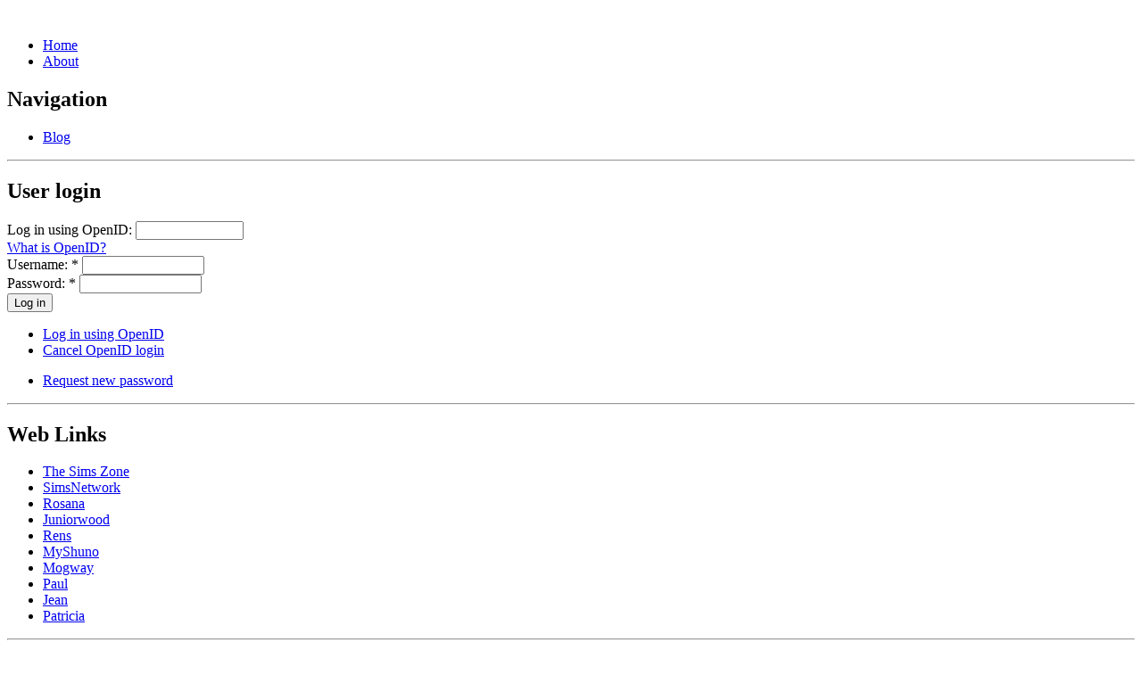

--- FILE ---
content_type: text/html; charset=utf-8
request_url: https://www.simply-life.net/cheetah/tag/opensuse
body_size: 6673
content:
<!DOCTYPE html PUBLIC "-//W3C//DTD XHTML 1.0 Strict//EN"
  "http://www.w3.org/TR/xhtml1/DTD/xhtml1-strict.dtd">
<html xmlns="http://www.w3.org/1999/xhtml" xml:lang="en" lang="en" dir="ltr">

<head>
<meta http-equiv="Content-Type" content="text/html; charset=utf-8" />
  <title>openSUSE | ChEeTaH's</title>
  <meta http-equiv="Content-Type" content="text/html; charset=utf-8" />
<link rel="alternate" type="application/rss+xml" title="RSS - openSUSE" href="https://www.simply-life.net/cheetah/taxonomy/term/37/0/feed" />
<link rel="shortcut icon" href="/cheetah/sites/simply-life.net.cheetah/themes/cheetah/favicon.ico" type="image/x-icon" />
  <link type="text/css" rel="stylesheet" media="all" href="/cheetah/modules/node/node.css?r" />
<link type="text/css" rel="stylesheet" media="all" href="/cheetah/modules/system/defaults.css?r" />
<link type="text/css" rel="stylesheet" media="all" href="/cheetah/modules/system/system.css?r" />
<link type="text/css" rel="stylesheet" media="all" href="/cheetah/modules/system/system-menus.css?r" />
<link type="text/css" rel="stylesheet" media="all" href="/cheetah/modules/user/user.css?r" />
<link type="text/css" rel="stylesheet" media="all" href="/cheetah/sites/all/modules/lightbox2/css/lightbox_alt.css?r" />
<link type="text/css" rel="stylesheet" media="all" href="/cheetah/sites/simply-life.net.cheetah/modules/footnotes/footnotes.css?r" />
<link type="text/css" rel="stylesheet" media="all" href="/cheetah/sites/simply-life.net.cheetah/modules/geshifilter/geshifilter.css?r" />
<link type="text/css" rel="stylesheet" media="all" href="/cheetah/sites/all/modules/extlink/extlink.css?r" />
<link type="text/css" rel="stylesheet" media="all" href="/cheetah/sites/simply-life.net.cheetah/modules/project/project.css?r" />
<link type="text/css" rel="stylesheet" media="all" href="/cheetah/sites/simply-life.net.cheetah/modules/project/release/project_release.css?r" />
<link type="text/css" rel="stylesheet" media="all" href="/cheetah/sites/all/modules/views/css/views.css?r" />
<link type="text/css" rel="stylesheet" media="all" href="/cheetah/modules/taxonomy/taxonomy.css?r" />
<link type="text/css" rel="stylesheet" media="all" href="/cheetah/modules/openid/openid.css?r" />
<link type="text/css" rel="stylesheet" media="all" href="/cheetah/sites/simply-life.net.cheetah/themes/cheetah/style.css?r" />
<link type="text/css" rel="stylesheet" media="all" href="/cheetah/sites/simply-life.net.cheetah/themes/cheetah/blocks.css?r" />
<link type="text/css" rel="stylesheet" media="all" href="/cheetah/sites/simply-life.net.cheetah/themes/cheetah/primarylinks.css?r" />
  <script type="text/javascript" src="/cheetah/misc/jquery.js?r"></script>
<script type="text/javascript" src="/cheetah/misc/jquery-extend-3.4.0.js?r"></script>
<script type="text/javascript" src="/cheetah/misc/jquery-html-prefilter-3.5.0-backport.js?r"></script>
<script type="text/javascript" src="/cheetah/misc/drupal.js?r"></script>
<script type="text/javascript" src="/cheetah/sites/all/modules/lightbox2/js/lightbox.js?r"></script>
<script type="text/javascript" src="/cheetah/sites/all/modules/extlink/extlink.js?r"></script>
<script type="text/javascript" src="/cheetah/sites/all/modules/google_analytics/googleanalytics.js?r"></script>
<script type="text/javascript" src="/cheetah/modules/openid/openid.js?r"></script>
<script type="text/javascript">
<!--//--><![CDATA[//><!--
jQuery.extend(Drupal.settings, { "basePath": "/cheetah/", "lightbox2": { "rtl": "0", "file_path": "/cheetah/(\\w\\w/)system/files", "default_image": "/cheetah/sites/all/modules/lightbox2/images/brokenimage.jpg", "border_size": 10, "font_color": "000", "box_color": "fff", "top_position": "", "overlay_opacity": "0.8", "overlay_color": "000", "disable_close_click": 1, "resize_sequence": 1, "resize_speed": 400, "fade_in_speed": 400, "slide_down_speed": 600, "use_alt_layout": 1, "disable_resize": 0, "disable_zoom": 0, "force_show_nav": 0, "show_caption": true, "loop_items": 0, "node_link_text": "View Image Details", "node_link_target": 0, "image_count": "Image !current of !total", "video_count": "Video !current of !total", "page_count": "Page !current of !total", "lite_press_x_close": "press \x3ca href=\"#\" onclick=\"hideLightbox(); return FALSE;\"\x3e\x3ckbd\x3ex\x3c/kbd\x3e\x3c/a\x3e to close", "download_link_text": "", "enable_login": false, "enable_contact": false, "keys_close": "c x 27", "keys_previous": "p 37", "keys_next": "n 39", "keys_zoom": "z", "keys_play_pause": "32", "display_image_size": "original", "image_node_sizes": "()", "trigger_lightbox_classes": "", "trigger_lightbox_group_classes": "", "trigger_slideshow_classes": "", "trigger_lightframe_classes": "", "trigger_lightframe_group_classes": "", "custom_class_handler": 0, "custom_trigger_classes": "", "disable_for_gallery_lists": true, "disable_for_acidfree_gallery_lists": true, "enable_acidfree_videos": true, "slideshow_interval": 5000, "slideshow_automatic_start": 0, "slideshow_automatic_exit": 0, "show_play_pause": 0, "pause_on_next_click": 0, "pause_on_previous_click": 0, "loop_slides": 1, "iframe_width": 600, "iframe_height": 400, "iframe_border": 1, "enable_video": 0 }, "extlink": { "extTarget": 0, "extClass": "ext", "extSubdomains": 1, "extExclude": "", "extInclude": "", "extCssExclude": "", "extCssExplicit": "", "extAlert": 0, "extAlertText": "This link will take you to an external web site. We are not responsible for their content.", "mailtoClass": "mailto" }, "googleanalytics": { "trackOutbound": 1, "trackMailto": 1, "trackDownload": 1, "trackDownloadExtensions": "7z|aac|arc|arj|asf|asx|avi|bin|csv|doc(x|m)?|dot(x|m)?|exe|flv|gif|gz|gzip|hqx|jar|jpe?g|js|mp(2|3|4|e?g)|mov(ie)?|msi|msp|pdf|phps|png|ppt(x|m)?|pot(x|m)?|pps(x|m)?|ppam|sld(x|m)?|thmx|qtm?|ra(m|r)?|sea|sit|tar|tgz|torrent|txt|wav|wma|wmv|wpd|xls(x|m|b)?|xlt(x|m)|xlam|xml|z|zip" }, "boost": { "nid": "NULL", "q": "taxonomy/term/37", "title": "openSUSE" } });
//--><!]]>
</script>
<script type="text/javascript">
<!--//--><![CDATA[//><!--
window.google_analytics_uacct = "UA-20944896-2";
//--><!]]>
</script>
<script type="text/javascript">
<!--//--><![CDATA[//><!--
(function(i,s,o,g,r,a,m){i["GoogleAnalyticsObject"]=r;i[r]=i[r]||function(){(i[r].q=i[r].q||[]).push(arguments)},i[r].l=1*new Date();a=s.createElement(o),m=s.getElementsByTagName(o)[0];a.async=1;a.src=g;m.parentNode.insertBefore(a,m)})(window,document,"script","//www.google-analytics.com/analytics.js","ga");ga("create", "UA-20944896-2", { "cookieDomain": "auto" });ga("set", "anonymizeIp", true);ga("send", "pageview");
//--><!]]>
</script>
  <script type="text/javascript"> </script>

<!-- Matomo -->
<script type="text/javascript">
  var _paq = _paq || [];
  /* tracker methods like "setCustomDimension" should be called before "trackPageView" */
  _paq.push(['trackPageView']);
  _paq.push(['enableLinkTracking']);
  (function() {
    var u="//matomo.simply-life.net/";
    _paq.push(['setTrackerUrl', u+'piwik.php']);
    _paq.push(['setSiteId', '1']);
    var d=document, g=d.createElement('script'), s=d.getElementsByTagName('script')[0];
    g.type='text/javascript'; g.async=true; g.defer=true; g.src=u+'piwik.js'; s.parentNode.insertBefore(g,s);
  })();
</script>
<!-- End Matomo Code -->

</head>
<body class="not-front not-logged-in page-taxonomy two-sidebars i18n-en locale-en">
<div id="page">
	<div class="header">
		<div class="headertop">
			<a href="https://www.simply-life.net/cheetah/"><img class="logoleft" src="/cheetah/sites/simply-life.net/themes/cheetah/images/cheetahlogo.png" alt="" /></a>
			<img class="logoright" src="/cheetah/sites/simply-life.net/themes/cheetah/images/simplylife.png" alt="" />
		</div>
		<div class="headermiddle">
			<div class="buttons">
									<ul class="links primary-links"><li class="menu-192 first"><a href="https://www.simply-life.net/cheetah/" title="Back to the beginning">Home</a></li>
<li class="menu-193 last"><a href="https://www.simply-life.net/cheetah/about" title="About Simply-Life">About</a></li>
</ul>							</div>
		</div>
		<div class="headerbottom">
		</div>
	</div>
	<!-- /header -->

	<div id="main">
		<div class="leftsidebar">
			
<div class="leftsidebarblock">
<div id="block-user-1" class="block block-user">
	<h2>Navigation</h2>
    <ul class="menu"><li class="leaf first last"><a href="https://www.simply-life.net/cheetah/blogs/cheetah" title="Read my blog">Blog</a></li>
</ul></div>
</div>
<hr class="block divider" />

<div class="leftsidebarblock">
<div id="block-user-0" class="block block-user">
	<h2>User login</h2>
    <form action="https://www.simply-life.net/cheetah/tag/opensuse?destination=taxonomy%2Fterm%2F37"  accept-charset="UTF-8" method="post" id="user-login-form">
<div><div class="form-item" id="edit-openid-identifier-wrapper">
 <label for="edit-openid-identifier">Log in using OpenID: </label>
 <input type="text" maxlength="255" name="openid_identifier" id="edit-openid-identifier" size="13" value="" class="form-text" />
 <div class="description"><a href="http://openid.net/">What is OpenID?</a></div>
</div>
<div class="form-item" id="edit-name-wrapper">
 <label for="edit-name">Username: <span class="form-required" title="This field is required.">*</span></label>
 <input type="text" maxlength="60" name="name" id="edit-name" size="15" value="" class="form-text required" />
</div>
<div class="form-item" id="edit-pass-wrapper">
 <label for="edit-pass">Password: <span class="form-required" title="This field is required.">*</span></label>
 <input type="password" name="pass" id="edit-pass"  maxlength="60"  size="15"  class="form-text required" />
</div>
<input type="submit" name="op" id="edit-submit" value="Log in"  class="form-submit" />
<input type="hidden" name="form_build_id" id="form-GlY2F2VaPxhBMQP4B9hu0qETzQ0aMtELLanpT7Ooj7Y" value="form-GlY2F2VaPxhBMQP4B9hu0qETzQ0aMtELLanpT7Ooj7Y"  />
<input type="hidden" name="form_id" id="edit-user-login-block" value="user_login_block"  />
<input type="hidden" name="openid.return_to" id="edit-openid.return-to" value="https://www.simply-life.net/cheetah/openid/authenticate?destination=taxonomy%2Fterm%2F37"  />
<div class="item-list"><ul><li class="openid-link first"><a href="https://www.simply-life.net/cheetah/%2523">Log in using OpenID</a></li>
<li class="user-link last"><a href="https://www.simply-life.net/cheetah/%2523">Cancel OpenID login</a></li>
</ul></div><div class="item-list"><ul><li class="first last"><a href="https://www.simply-life.net/cheetah/user/password" title="Request new password via e-mail.">Request new password</a></li>
</ul></div>
</div></form>
</div>
</div>
<hr class="block divider" />

<div class="leftsidebarblock">
<div id="block-menu-menu-web-links" class="block block-menu">
	<h2>Web Links</h2>
    <ul class="menu"><li class="leaf first"><a href="http://www.thesimszone.co.uk/" title="">The Sims Zone</a></li>
<li class="leaf"><a href="http://www.simsnetwork.com" title="">SimsNetwork</a></li>
<li class="leaf"><a href="http://www.rosana.co.uk" title="">Rosana</a></li>
<li class="leaf"><a href="http://www.juniorwood.com" title="">Juniorwood</a></li>
<li class="leaf"><a href="http://blog.renssies.nl" title="">Rens</a></li>
<li class="leaf"><a href="http://www.myshuno.net/" title="">MyShuno</a></li>
<li class="leaf"><a href="http://mogwayen.wordpress.com" title="">Mogway</a></li>
<li class="leaf"><a href="http://paul.simsnetwork.com/" title="">Paul</a></li>
<li class="leaf"><a href="http://jean.simsnetwerk.com" title="">Jean</a></li>
<li class="leaf last"><a href="http://patricia.simsnetwerk.com" title="">Patricia</a></li>
</ul></div>
</div>
<hr class="block divider" />
		</div>

		<div id="content">
			<h3>openSUSE</h3>												<div class="taxonomy-term-description">One of the biggest Linux distributions, happens to be a good one too. See <a href="http://www.opensuse.org">openSUSE.org</a> for more.</div><div id="node-42" class="node clear-block">


  <h2><a href="https://www.simply-life.net/cheetah/blog/2008-06-16/big-release-week-update" title="Big Release Week [Update]">Big Release Week [Update]</a></h2>

  <div class="meta">
      <span class="submitted">Submitted by <a href="https://www.simply-life.net/cheetah/users/cheetah" title="View user profile.">ChEeTaH</a> on Mon, 06/16/2008 - 22:30</span>
  
      <div class="terms terms-inline"><ul class="links inline"><li class="taxonomy_term_5 first"><a href="https://www.simply-life.net/cheetah/tag/firefox" rel="tag" title="Firefox is my preferred open source web browser. I use it for most of my web development, as well as regular surfing. Get it at GetFirefox.com. Also see Mozilla.org.">Firefox</a></li>
<li class="taxonomy_term_31"><a href="https://www.simply-life.net/cheetah/tag/open-source" rel="tag" title="Open Source: mostly programs/applications/etc for which their source is freely available. That means you can pick up the source and modify it. Contribute back if you can!">Open Source</a></li>
<li class="taxonomy_term_37 active"><a href="https://www.simply-life.net/cheetah/tag/opensuse" rel="tag" title="One of the biggest Linux distributions, happens to be a good one too. See openSUSE.org for more." class="active">openSUSE</a></li>
<li class="taxonomy_term_36"><a href="https://www.simply-life.net/cheetah/tag/spore" rel="tag" title="Spore, created by Will Wright and Maxis, published by EA. In this game you &quot;evolve&quot; a creature from its early cell stages to a space traveling creature. See Spore.com and my fan site TheSporeZone.co.uk for more.">Spore</a></li>
<li class="taxonomy_term_38 last"><a href="https://www.simply-life.net/cheetah/tag/wine" rel="tag" title="No, not the drink. This one&#039;s about WINE (&quot;Wine Is Not an Emulator&quot;), an implementation of the Windows API/libraries which allows Windows programs and games to be run on platforms like Linux. See WineHQ.org for more.">WINE</a></li>
</ul></div>
    </div>

  <div class="content">
    <p>This morning, while waking up and surfing the web a bit, it came to me. There are many software releases this week...</p>




  </div>

  <ul class="links inline"><li class="blog_usernames_blog first"><a href="https://www.simply-life.net/cheetah/blogs/cheetah" title="Read ChEeTaH&#039;s latest blog entries.">ChEeTaH&#039;s blog</a></li>
<li class="comment_comments"><a href="https://www.simply-life.net/cheetah/blog/2008-06-16/big-release-week-update#comments" title="Jump to the first comment of this posting.">1 comment</a></li>
<li class="node_read_more"><a href="https://www.simply-life.net/cheetah/blog/2008-06-16/big-release-week-update" title="Read the rest of Big Release Week [Update].">Read more</a></li>
<li class="node_translation_nl last"><a href="https://nl.simply-life.net/cheetah/blog/2008-06-16/veel-releases-1-week-update" title="Veel Releases - in 1 week [Update]" class="translation-link">Nederlands</a></li>
</ul></div>			<a href="https://www.simply-life.net/cheetah/taxonomy/term/37/0/feed" class="feed-icon"><img src="/cheetah/misc/feed.png" alt="Syndicate content" title="RSS - openSUSE" width="16" height="16" /></a>		</div>
		<!-- /content -->
		<div class="rightsidebar">
			
<div class="rightsidebarblock">
<div id="block-locale-0" class="block block-locale">
	<h2>Languages</h2>
    <ul><li class="nl first"><a href="https://nl.simply-life.net/cheetah/tag/opensuse" class="language-link">Nederlands</a></li>
<li class="en last active"><a href="https://www.simply-life.net/cheetah/tag/opensuse" class="language-link active">English</a></li>
</ul></div>
</div>
<hr class="block divider" />

<div class="rightsidebarblock">
<div id="block-search-0" class="block block-search">
	<h2>Search</h2>
    <form action="/cheetah/tag/opensuse"  accept-charset="UTF-8" method="post" id="search-block-form">
<div><div class="container-inline">
  <div class="form-item" id="edit-search-block-form-1-wrapper">
 <label for="edit-search-block-form-1">Search this site: </label>
 <input type="text" maxlength="128" name="search_block_form" id="edit-search-block-form-1" size="15" value="" title="Enter the terms you wish to search for." class="form-text" />
</div>
<input type="submit" name="op" id="edit-submit-1" value="Search"  class="form-submit" />
<input type="hidden" name="form_build_id" id="form-emrHfXbqEy0EZnHsJkH_w-QEfnsS-SsCHTl9PCVZ8bo" value="form-emrHfXbqEy0EZnHsJkH_w-QEfnsS-SsCHTl9PCVZ8bo"  />
<input type="hidden" name="form_id" id="edit-search-block-form" value="search_block_form"  />
</div>

</div></form>
</div>
</div>
<hr class="block divider" />

<div class="rightsidebarblock">
<div id="block-blog-0" class="block block-blog">
	<h2>Recent blog posts</h2>
    <div class="item-list"><ul><li class="first"><a href="https://www.simply-life.net/cheetah/blog/2011-03-12/rtl-xl-direct-links">RTL XL Direct Links</a></li>
<li><a href="https://www.simply-life.net/cheetah/blog/2011-01-23/drupal-development-made-easier-qt-assistant-part-4">Drupal Development made easier with Qt Assistant - Part 4</a></li>
<li><a href="https://www.simply-life.net/cheetah/blog/2011-01-23/announcing-doxyassist">Announcing DoxyAssist!</a></li>
<li><a href="https://www.simply-life.net/cheetah/blog/2010-12-05/sinterklaas-song-denglish-style-2">Sinterklaas Song, Denglish Style #2</a></li>
<li><a href="https://www.simply-life.net/cheetah/blog/2010-12-04/sinterklaas-song-denglish-style">Sinterklaas Song, Denglish Style</a></li>
<li><a href="https://www.simply-life.net/cheetah/blog/2010-08-10/sims-tools-sources-now-open">Sims Tools Sources: Now Open!</a></li>
<li><a href="https://www.simply-life.net/cheetah/blog/2010-08-10/drupal-development-made-easier-qt-assistant-part-3b">Drupal Development made easier with Qt Assistant - Part 3b</a></li>
<li><a href="https://www.simply-life.net/cheetah/blog/2010-07-27/drupal-development-made-easier-qt-assistant-part-3a">Drupal Development made easier with Qt Assistant - Part 3a</a></li>
<li><a href="https://www.simply-life.net/cheetah/blog/2009-12-08/macdesperate-now-online">MacDesperate now Online!</a></li>
<li class="last"><a href="https://www.simply-life.net/cheetah/blog/2009-11-23/drupal-development-made-easier-qt-assistant-part-2">Drupal Development made easier with Qt Assistant - Part 2</a></li>
</ul></div><div class="more-link"><a href="https://www.simply-life.net/cheetah/blog/cheetah" title="Read the latest blog entries.">more</a></div></div>
</div>
<hr class="block divider" />

<div class="rightsidebarblock">
<div id="block-comment-0" class="block block-comment">
	<h2>Recent comments</h2>
    <div class="item-list"><ul><li class="first"><a href="https://www.simply-life.net/cheetah/node/84#comment-167">Re: RTL XL Directe Links</a><br />13 years 44 weeks ago</li>
<li><a href="https://www.simply-life.net/cheetah/blog/2010-08-10/sims-tools-sources-now-open#comment-166">Re: Sims Tools Sources: Now Open!</a><br />13 years 45 weeks ago</li>
<li><a href="https://www.simply-life.net/cheetah/blog/2010-08-10/sims-tools-sources-now-open#comment-164">Re: Sims Tools Sources: Now Open!</a><br />13 years 46 weeks ago</li>
<li><a href="https://www.simply-life.net/cheetah/node/65#comment-148">Re: Drupal Ontwikkeling eenvoudiger met de Qt Assistant - Deel 2</a><br />14 years 8 weeks ago</li>
<li><a href="https://www.simply-life.net/cheetah/node/84#comment-147">Re: RTL XL Directe Links</a><br />14 years 8 weeks ago</li>
<li><a href="https://www.simply-life.net/cheetah/node/77#comment-146">Re: Sinterklaasliedje, op z&#039;n Denglish #2</a><br />14 years 8 weeks ago</li>
<li><a href="https://www.simply-life.net/cheetah/node/77#comment-132">Re: Sinterklaasliedje, op z&#039;n Denglish #2</a><br />14 years 13 weeks ago</li>
<li><a href="https://www.simply-life.net/cheetah/node/84#comment-131">Re: RTL XL Directe Links</a><br />14 years 13 weeks ago</li>
<li><a href="https://www.simply-life.net/cheetah/node/84#comment-130">Re: RTL XL Directe Links</a><br />14 years 13 weeks ago</li>
<li class="last"><a href="https://www.simply-life.net/cheetah/node/84#comment-129">Re: RTL XL Directe Links</a><br />14 years 14 weeks ago</li>
</ul></div></div>
</div>
<hr class="block divider" />

<div class="rightsidebarblock">
<div id="block-user-3" class="block block-user">
	<h2>Who's online</h2>
    There are currently <em>0 users</em> and <em>0 guests</em> online.</div>
</div>
<hr class="block divider" />

<div class="rightsidebarblock">
<div id="block-user-2" class="block block-user">
	<h2>Who's new</h2>
    <div class="item-list"><ul><li class="first"><a href="https://www.simply-life.net/cheetah/users/penelopebetheabbfq" title="View user profile.">penelopebetheabbfq</a></li>
<li><a href="https://www.simply-life.net/cheetah/users/demetriusleaseuenna" title="View user profile.">demetriusleaseuenna</a></li>
<li><a href="https://www.simply-life.net/cheetah/users/leilanifloydryry" title="View user profile.">leilanifloydryry</a></li>
<li><a href="https://www.simply-life.net/cheetah/users/nganahlyvhgevdkh" title="View user profile.">nganahlyvhgevdkh</a></li>
<li class="last"><a href="https://www.simply-life.net/cheetah/users/lisaconnahdnctn" title="View user profile.">lisaconnahdnctn</a></li>
</ul></div></div>
</div>
<hr class="block divider" />

<div class="rightsidebarblock">
<div id="block-boost-stats" class="block block-boost">
	<h2>Popular content</h2>
    <div id="boost-stats"></div><noscript><div style="display:inline;"><img src="/cheetah/boost_stats.php?nocache=1&amp;nid=NULL&amp;title=openSUSE&amp;qq=taxonomy/term/37" alt="" /></div></noscript></div>
</div>
<hr class="block divider" />
		</div>
	</div> <!-- /main -->

	<div class="footer">
		<div class="footertop">
		</div>
		<div class="footermiddle">
			Content copyright &copy; 2003 - 2011 ChEeTaH. Design by <a href="http://www.missdesign.co.uk">MissDesign</a>.			
<div id="block-system-0" class="block block-system">


    <a href="http://drupal.org"><img src="/cheetah/misc/powered-blue-80x15.png" alt="Powered by Drupal, an open source content management system" title="Powered by Drupal, an open source content management system" width="80" height="15" /></a>
</div>		</div>
	</div>
</div> <!-- /page -->

<script type="text/javascript">
<!--//--><![CDATA[//><!--
$.getJSON(Drupal.settings.basePath + "boost_stats.php", {nocache: "1", js: "1", nid: Drupal.settings.boost.nid, qq: Drupal.settings.boost.q, title: Drupal.settings.boost.title, referer: document.referrer}, function(response) {
  $.each(response, function(id, contents) {
    if (contents == 'NULL') {
      $(id).parent().parent().hide();
    }
    else {
      $(id).html(contents);
    }
  });
});
//--><!]]>
</script>

</body>
</html>


--- FILE ---
content_type: text/plain
request_url: https://www.google-analytics.com/j/collect?v=1&_v=j102&aip=1&a=344721588&t=pageview&_s=1&dl=https%3A%2F%2Fwww.simply-life.net%2Fcheetah%2Ftag%2Fopensuse&ul=en-us%40posix&dt=openSUSE%20%7C%20ChEeTaH%27s&sr=1280x720&vp=1280x720&_u=YEBAAEABAAAAACAAI~&jid=251457658&gjid=1837340399&cid=1755528739.1769016139&tid=UA-20944896-2&_gid=639491689.1769016139&_r=1&_slc=1&z=1484784986
body_size: -451
content:
2,cG-1KSV4Q2MZK